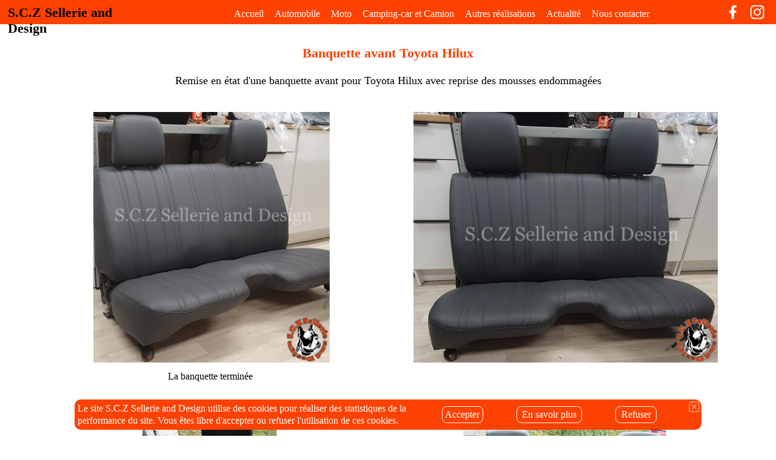

--- FILE ---
content_type: text/html; charset=UTF-8
request_url: https://sczsellerieanddesign.fr/ad-toyhilux/
body_size: 4093
content:
<!doctype html><html class=html><head><title>Banquette avant Toyota Hilux </title><meta name=description content="S.C.Z Sellerie and Design - Restauration et création de sellerie automobile"><meta http-equiv=content-language content="fr"><meta name=viewport content="width=device-width,initial-scale=1,minimum-scale=1,maximum-scale=3"><meta property="og:title" content="Banquette avant Toyota Hilux"><meta property="og:type" content="website"><meta property="og:image" content="https://static.meca1.fr/images/SCZ/ad-toyhilux/scz-ad00site.jpg"><meta property="og:url" content=https://sczsellerieanddesign.fr/ad-toyhilux/><meta property="og:description" content="S.C.Z Sellerie and Design - Restauration et création de sellerie automobile"><meta property="og:site_name" content="S.C.Z Sellerie and Design"><script src=https://code.jquery.com/jquery-3.1.1.slim.min.js integrity="sha256-/SIrNqv8h6QGKDuNoLGA4iret+kyesCkHGzVUUV0shc=" crossorigin=anonymous></script><script type=text/javascript>$(document).ready(function(){$("body").addClass("js");var t=$("#menu"),e=$(".menubtn"),n=$(".sousmenu > a");e.click(function(n){n.preventDefault(),e.toggleClass("select"),t.toggleClass("select")}),n.click(function(e){e.preventDefault();var t=$(this);t.toggleClass("select").next("ul").toggleClass("select")})})</script><script>setCookie=(e,t,n)=>{var s,o="";n&&(s=new Date,s.setTime(s.getTime()+n*31*24*60*60*1e3),o="; expires="+s.toUTCString()),document.cookie=e+"="+(t||"")+o+"; path=/; SameSite=None; Secure"},getCookie=e=>{const t=e+"=",s=decodeURIComponent(document.cookie),o=s.split("; ");let n;return o.forEach(e=>{e.indexOf(t)===0&&(n=e.substring(t.length))}),n},deleteGACookies=()=>{var e,n=document.cookie.split(";");const t=n.filter(e=>e.trim().startsWith("_ga"));for(e=0;e<t.length;e++)document.cookie=t[e]+";expires="+new Date(0).toUTCString()+";domain=.meca1.fr;path=/"},hideCookieBanner=()=>$("#cookie-banner").css("visibility","hidden"),showCookieBanner=()=>{const e=getCookie("cookieConsent");!e&&$("#cookie-banner").css("visibility","visible")},setCookieConsent=e=>{setCookie("cookieConsent",e,12),hideCookieBanner()},denyCookieConsent=e=>{deleteGACookies(),setCookieConsent("denied"),e&&location.reload()},acceptCookieConsent=()=>{setCookieConsent("accepted")},$(document).ready(function(){showCookieBanner(),getCookie("cookieConsent")=="denied"&&deleteGACookies()})</script><link rel=icon href=https://static.meca1.fr/images/SCZ/01-accueil/scz-logo-i.ico><link rel=apple-touch-icon href=https://static.meca1.fr/images/SCZ/01-accueil/scz-logo-p.png><link rel=apple-touch-icon sizes=57x57 href="https://static.meca1.fr/images/SCZ/01-accueil/scz-logo-p.png?w=57&h=57"><link rel=apple-touch-icon sizes=72x72 href="https://static.meca1.fr/images/SCZ/01-accueil/scz-logo-p.png?w=72&h=72"><link rel=apple-touch-icon sizes=76x76 href="https://static.meca1.fr/images/SCZ/01-accueil/scz-logo-p.png?w=76&h=76"><link rel=apple-touch-icon sizes=114x114 href="https://static.meca1.fr/images/SCZ/01-accueil/scz-logo-p.png?w=114&h=114"><link rel=apple-touch-icon sizes=120x120 href="https://static.meca1.fr/images/SCZ/01-accueil/scz-logo-p.png?w=120&h=120"><link rel=apple-touch-icon sizes=144x144 href="https://static.meca1.fr/images/SCZ/01-accueil/scz-logo-p.png?w=144&h=144"><link rel=apple-touch-icon sizes=152x152 href="https://static.meca1.fr/images/SCZ/01-accueil/scz-logo-p.png?w=152&h=152"><link rel=apple-touch-icon sizes=180x180 href="https://static.meca1.fr/images/SCZ/01-accueil/scz-logo-p.png?w=180&h=180"><link rel=stylesheet href=/css/style.min.ac9990f1d773c6b2c19eea7d832e177a15e4d1c990139fe626d7868973877a4b.css><script>(function(e,t,n,s,o){e[s]=e[s]||[],e[s].push({"gtm.start":(new Date).getTime(),event:"gtm.js"});var a=t.getElementsByTagName(n)[0],i=t.createElement(n),r=s!="dataLayer"?"&l="+s:"";i.async=!0,i.src="https://www.googletagmanager.com/gtm.js?id="+o+r,a.parentNode.insertBefore(i,a)})(window,document,"script","dataLayer","GTM-TV8GW8F")</script></head><body class=Body><noscript><iframe src="https://www.googletagmanager.com/ns.html?id=GTM-TV8GW8F" height=0 width=0 style=display:none;visibility:hidden></iframe></noscript><div id=fb-root></div><script async defer crossorigin=anonymous src="https://connect.facebook.net/fr_FR/sdk.js#xfbml=1&version=v14.0" nonce=eCFnmn0J></script><div class=MenuL1><div class=MenuL1LogoDebut><a href=/>S.C.Z Sellerie and Design</a></div><div class=MenuL1C1><a href=#menu class=menubtn>&nbsp;</a><nav id=menu class=menu role=navigation><ul><li class="parent sousmenu"><a href=#>Accueil</a><ul class=sousrubrique><li><a href=/>Accueil</a></li><li><a href=/04-about/>Qui sommes-nous ?</a></li><li><a href=/05-legal/>Mentions l&#233;gales</a></li><li><a href=/06-contact/>Nous contacter</a></li></ul></li><li class="parent sousmenu"><a href=#>Automobile</a><ul class=sousrubrique><li><a href=/bo-jaguar/>Jaguar Type E</a></li><li><a href=/bn-hotchkiss/>Hotchkiss Anjou 1951</a></li><li><a href=/bm-baquetslotus/>Baquets Lotus Elise Full Black</a></li><li><a href=/bl-lotus/>Lotus Elise</a></li><li><a href=/bk-maserati/>Maserati Granturismo</a></li><li><a href=/bj-auditt/>Audi TT Recaro Sportster CS</a></li><li><a href=/bi-993/>Porsche 911 type 993</a></li><li><a href=/bg-205rallye/>Sellerie Peugeot 205 Rallye</a></li><li><a href=/bf-minoracuitis/>Sellerie Mini Orange Cuir/Tissu</a></li><li><a href=/bd-megane3rs/>Si&#232;ges Recaro Sportster M&#233;gane 3 RS</a></li><li><a href=/bc-cubbydef/>Cubby box de Defender</a></li><li><a href=/as-golfg60/>Si&#232;ges Golf 2 G60 Rallye</a></li><li><a href=/az-minirou/>Austin Mini rouge</a></li><li><a href=/ab-miniora/>Mini Austin orange</a></li><li><a href=/aj-oeillets/>Sellerie cuir synth&#233;tique et &#339;illets</a></li><li><a href=/ad-toyhilux/>Banquette avant Toyota Hilux</a></li><li><a href=/ag-minibrop/>Mini Austin British Open</a></li></ul></li><li class="parent sousmenu"><a href=#>Moto</a><ul class=sousrubrique><li><a href=/be-triumphbobber/>Modification selle bobber Triumph</a></li><li><a href=/al-selfavor/>Selle moto Favor</a></li><li><a href=/ax-polaris/>Selle Quad Polaris</a></li><li><a href=/ao-hon600sha/>Selle Bobber Honda 600 Shadow</a></li><li><a href=/ap-yam500sr/>Selle Bobber Yamaha 500 SR</a></li><li><a href=/aq-yam1100/>Selle Yamaha BT 1100 Bulldog</a></li><li><a href=/ar-bobcuir/>Selle Bobber cuir</a></li></ul></li><li class="parent sousmenu"><a href=#>Camping-car et Camion</a><ul class=sousrubrique><li><a href=/bb-camevespo/>Habillage cabine de camion</a></li><li><a href=/bh-estafette/>Sièges Renault Estafette</a></li><li><a href=/at-manitou/>Assise Manitou</a></li><li><a href=/af-iveco/>Assise si&#232;ge camion Iveco</a></li><li><a href=/ah-fourame/>Matelas fourgon am&#233;nag&#233;</a></li></ul></li><li class="parent sousmenu"><a href=#>Autres r&#233;alisations</a><ul class=sousrubrique><li><a href=/aw-bassboat/>Sellerie pour Bass-Boat</a></li><li><a href=/ac-canap/>Canap&#233; sur base Austin Mini</a></li><li><a href=/ak-platine/>Platine de commande d'&#233;clairage</a></li><li><a href=/an-saljar/>Ensemble coussins pour salon de jardin</a></li></ul></li><li class="parent sousmenu"><a href=#>Actualit&#233;</a><ul class=sousrubrique><li><a href=/av-slammed22/>Slammed & 4 Wheels #7 - 2022
             </a></li><li><a href=/ae-murat22/>Rassemblement Murat - 2022</a></li></ul></li><li class=parent><a href=/06-contact/>Nous contacter</a></li></ul></nav></div><div class=MenuL1LogoMilieu><a href=/>S.C.Z Sellerie and Design</a></div><div class=MenuL1C3><div class=MenuL1C3C1><a href=https://www.facebook.com/SCZsellerieanddesign target=_blank><img alt="Logo Facebook" loading=lazy src="https://static.meca1.fr/images/SCZ/01-accueil/scz-logofb.jpg?w=50&h=50"></a></div><div class=MenuL1C3C1><a href=https://www.instagram.com/scz.sellerieanddesign/ target=_blank><img alt="Logo Instagram" loading=lazy src="https://static.meca1.fr/images/SCZ/01-accueil/scz-logoinsta.jpg?w=50&h=50"></a></div></div></div><div class=T1><h1 class=T1L1>Banquette avant Toyota Hilux</h1><div class=T1L2>Remise en &#233;tat d'une banquette avant pour Toyota Hilux avec reprise des mousses endommag&#233;es</div></div><div class=T3><div class=T3F64Pay2><div class=T3L1><img alt="Banquette Toyota Hilux r&#233;nov&#233;e" loading=lazy src=https://static.meca1.fr/images/SCZ/ad-toyhilux/scz-ad03logo2.jpg></div><div class=T3L2>La banquette termin&#233;e</div></div><div class=T3F64Pay2><div class=T3L1><img alt="Banquette Toyota Hilux r&#233;nov&#233;e" loading=lazy src=https://static.meca1.fr/images/SCZ/ad-toyhilux/scz-ad04logo2.jpg></div><div class=T3L2></div></div></div><div class=T3><div class=T3F64Pay2><div class=T3L1><img alt="Banquette Toyota Hilux avant" loading=lazy src=https://static.meca1.fr/images/SCZ/ad-toyhilux/scz-ad01logo2.jpg></div><div class=T3L2>La banquette avant restauration</div></div><div class=T3F64Pay2><div class=T3L1><img alt="Banquette Toyota Hilux avant" loading=lazy src=https://static.meca1.fr/images/SCZ/ad-toyhilux/scz-ad02logo2.jpg></div><div class=T3L2></div></div></div><footer><div class=FootT1><div class=FootT1C1><div class=FootT1C1E1>S.C.Z Sellerie and Design</div><div class=FootT1C1E2>&#9993; &nbsp; &nbsp; 30 rue de Remparts, 15000 Aurillac<br>&#9990; &nbsp; &nbsp; 06 32 24 69 27<br>@ &nbsp; &nbsp; <a href="/cdn-cgi/l/email-protection" class="__cf_email__" data-cfemail="f98a9a83d78a9c95959c8b909cb9968b98979e9cd79f8b">[email&#160;protected]</a></div><div class=FootT1C1E3><iframe src="https://www.google.com/maps/embed?pb=!1m18!1m12!1m3!1d656.7066537029484!2d2.409341629232356!3d44.91328509869363!2m3!1f0!2f0!3f0!3m2!1i1024!2i768!4f13.1!3m3!1m2!1s0x12ad55a6a05afca5%3A0xe1625700130ac421!2sS.C.Z%20Sellerie%20and%20Design!5e1!3m2!1sfr!2sfr!4v1655374165153!5m2!1sfr!2sfr" width=100% style=border:0 allowfullscreen loading=lazy referrerpolicy=no-referrer-when-downgrade></iframe></div></div><div class=FootT1C2><div class=fb-page data-href=https://www.facebook.com/SCZsellerieanddesign data-tabs data-width=300 data-height data-small-header=false data-adapt-container-width=false data-hide-cover=false data-show-facepile=false data-show-posts=true data-lazy=true><blockquote cite=https://www.facebook.com/SCZsellerieanddesign class=fb-xfbml-parse-ignore><a href=https://www.facebook.com/SCZsellerieanddesign>S.C.Z Sellerie and Design</a></blockquote></div></div></div><div class=FootT2>S.C.Z Sellerie and Design
&mdash;
2025
&mdash;
Webdesign by M&#233;ca One
&mdash;
<a href=https://www.netlify.com/ target=_blank rel=nofollow>Site h&#233;berg&#233; par Netlify
</a>&mdash;
<a href=/05-legal/ target=_blank>Mentions l&#233;gales</a></div></footer><div id=cookie-banner><div id=cookie-banner-body><div id=cookie-banner-text>Le site S.C.Z Sellerie and Design utilise des cookies pour r&#233;aliser des statistiques de la performance du site. Vous &#234;tes libre d'accepter ou refuser l'utilisation de ces cookies.</div><div id=cookie-banner-choix><div class=cookie-banner-button onclick=acceptCookieConsent()>Accepter</div><div class=cookiesPolicyLink><a href=/05-legal#cookiesPolicy target=_blank>En savoir plus</a></div><div class=cookie-banner-button onclick=denyCookieConsent()>Refuser</div></div><div id=cookie-banner-croix><div id=overlay-close onclick=denyCookieConsent()><img alt="Croix fermeture" src=https://static.meca1.fr/images/shared/01-accueil/s-close-window.png></div></div></div></div><script data-cfasync="false" src="/cdn-cgi/scripts/5c5dd728/cloudflare-static/email-decode.min.js"></script><script defer src="https://static.cloudflareinsights.com/beacon.min.js/vcd15cbe7772f49c399c6a5babf22c1241717689176015" integrity="sha512-ZpsOmlRQV6y907TI0dKBHq9Md29nnaEIPlkf84rnaERnq6zvWvPUqr2ft8M1aS28oN72PdrCzSjY4U6VaAw1EQ==" data-cf-beacon='{"version":"2024.11.0","token":"ecc00a633d344e629f4cd79fe624eff0","r":1,"server_timing":{"name":{"cfCacheStatus":true,"cfEdge":true,"cfExtPri":true,"cfL4":true,"cfOrigin":true,"cfSpeedBrain":true},"location_startswith":null}}' crossorigin="anonymous"></script>
</body></html>

--- FILE ---
content_type: text/css; charset=UTF-8
request_url: https://sczsellerieanddesign.fr/css/style.min.ac9990f1d773c6b2c19eea7d832e177a15e4d1c990139fe626d7868973877a4b.css
body_size: 2105
content:
@charset "UTF-8";.html{font-family:Georgia;font-size:100%}.Body{margin:0}.MenuL1{display:flex;justify-content:space-between;position:fixed;top:0;left:0;width:100%;height:40px;background:#fd4100;color:#fff;z-index:2}.MenuL1LogoDebut{padding:8px 1% 0;font-size:22px;font-weight:700}.MenuL1LogoDebut a:link{font-weight:700;text-decoration:none}.MenuL1LogoDebut a:visited{color:#fff;text-decoration:none}.MenuL1LogoDebut a:hover{font-weight:700;text-decoration:none}.MenuL1C1{padding:5px 0 0}.MenuL1LogoMilieu{display:none}.MenuL1C3{width:90px;display:flex;max-height:37px}.MenuL1C3C1{width:40px}.MenuL1C3C1 img{padding:8px 7px 0;max-height:24px}nav#menu.menu a{display:block;text-decoration:none;color:#fff;background:#fd4100;margin:0;border:none;padding:9px 5px 8px;line-height:18px;font-size:16px;font-weight:400}nav#menu.menu a:link{text-decoration:none;color:#fff}nav#menu.menu a:visited{text-decoration:none;color:#fff}nav#menu.menu a:hover{font-weight:700}.menubtn{display:none}nav#menu.menu ul,nav#menu.menu ul li{list-style-type:none;padding:0;margin:0;z-index:99}@media screen and (min-width:1251px){nav#menu.menu .parent{position:relative;padding:0 4px;font-size:16px}nav#menu.menu>ul>li{display:inline-block}nav#menu.menu>ul{text-align:left}.sousrubrique{visibility:hidden;position:absolute;width:340px;z-index:-1}nav#menu.menu>ul>li>ul>li{float:none}nav#menu.menu ul,nav#menu.menu ul li{overflow:visible}nav#menu.menu ul li:hover .sousrubrique{visibility:visible;opacity:1;z-index:1}}@media screen and (max-width:1251px){.MenuL1LogoDebut{display:none}.MenuL1C1{width:50px;padding:0 0 0 2%;line-height:27px}a.menubtn{display:inline-block;position:relative;padding:0 0 0 30px;text-decoration:none;margin:5px 0 1px;border-radius:5px;border:1px solid #fff}.menubtn:before{content:"";position:absolute;left:.6em;top:.5em;width:1em;height:.15em;background:#fff;box-shadow:0 .35em #FFFFFF,0 .7em #FFFFFF}a.menubtn a:link{font-weight:700;text-decoration:none}a.menubtn a:visited{color:#fff;text-decoration:none}a.menubtn a:hover{font-weight:700}nav#menu.menu ul,nav#menu.menu ul li{list-style-type:none;padding:0;margin:0}nav#menu.menu>ul{margin-top:5px}.js nav#menu.menu,.js nav#menu.menu>ul ul{overflow:hidden;max-height:0;transition:all .3s ease-out}nav#menu.menu.select,.js nav#menu.menu>ul ul.select{max-height:120em;padding:0;overflow:visible}nav#menu.menu li a{color:#fff;display:block;margin:0;padding:9px 0 9px 10px;position:relative;width:320px;line-height:18px;font-size:16px}nav#menu.menu li.sousmenu>a:after{content:'+';position:absolute;top:0;right:0;display:block;font-size:16px;padding:.3em .5em}nav#menu.menu li.sousmenu>a.select:after{content:"-";padding:.7em .5em}nav#menu.menu li.sousmenu>ul li{padding-left:25px;text-transform:none;float:none}nav#menu.menu ul,nav#menu.menu ul li{overflow:visible}nav#menu.menu>ul>li.parent{float:none}nav#menu.menu ul.sousrubrique,nav#menu.menu ul{border-bottom:0}.MenuL1LogoMilieu{display:block;padding:9px 0 0;font-size:22px;font-weight:700}.MenuL1LogoMilieu a:link{font-weight:700;text-decoration:none}.MenuL1LogoMilieu a:hover{font-weight:700;text-decoration:none}.MenuL1LogoMilieu a:visited{color:#fff;text-decoration:none}}@media screen and (max-width:500px){.MenuL1LogoMilieu{padding:14px 0 0;line-height:12px;text-align:center;font-size:16px}.MenuL1C3{width:67px}.MenuL1C3C1{width:28px}}@media screen and (max-width:350px){.MenuL1LogoMilieu{padding:16px 0 0;font-size:12px}}a:link{text-decoration:none;color:#000}a:visited{text-decoration:none;color:#000}a:hover{text-decoration:none;color:#000}@keyframes slidy{0%{left:0%}28%{left:0%}33%{left:-100%}61%{left:-100%}66%{left:-200%}94%{left:-200%}100%{left:-300%}}.IndexSlider{position:relative;top:40px;color:#fff}.IndexSlider img{flex:100%;max-width:100%}div#slider{width:100%;overflow:hidden}div#slider figure{position:relative;width:400%;margin:0;animation:15s slidy infinite}div#slider figure img{width:25%;height:auto;float:left}.SliderPaysage{visibility:visible}.SliderPortrait{visibility:hidden;height:0}.IndexT1{position:absolute;top:20%;left:0;width:100%;display:flex;flex-wrap:wrap;justify-content:space-around;align-items:center}.IndexT1C1{margin:0 0 0 10%;padding:3%;background-color:rgba(253,65,0,.73)}.IndexT1C1L1{margin:0;font-size:30px}.IndexT1C2{margin:0 10% 0 0;padding:2%;font-size:18px;background-color:rgba(253,65,0,.73)}.IndexT1C2 a:link{text-decoration:none;color:#fff}.IndexT1C2 a:hover{text-decoration:none;font-weight:700}.IndexT1C2 a:visited{text-decoration:none;color:#fff}@media(max-width:1200px){.IndexT1{top:15%;left:0;width:100%}.IndexT1C1{margin:0 0 0 5%}.IndexT1C2{margin:0 5% 0 0}}@media(max-width:900px){.SliderPaysage{visibility:hidden;height:0}.SliderPortrait{visibility:visible;height:auto}.IndexT1{top:10%}.IndexT1C1{margin:6% 3%;padding:4%;text-align:center}.IndexT1C2{margin:6%;padding:3%}}@media(max-width:550px){.IndexT1C1L1{font-size:22px}.IndexT1C2L1{font-size:16px}}.IndexT2{display:flex;flex-wrap:wrap;padding:120px 10% 20px}.IndexT2C1{flex:65%;max-width:65%}.IndexT2C1L1{padding:10px 0;font-size:24px}.IndexT2C1L2{padding:10px 0;font-size:16px}.IndexT2C2{display:flex;max-width:35%}.IndexT2C2L1{margin:auto}.IndexT2C2L1 img{border-radius:50%;padding:0 10%;width:80%}@media(max-width:900px){.IndexT2{display:block;padding:100px 5% 0}.IndexT2C1{max-width:100%}.IndexT2C2{max-width:100%;padding:20px 0 60px}.IndexT2C2L1 img{padding:0 10%;width:80%}}.MlT2L1{margin:30px 0 0 3%;padding:4px 0;font-size:16px;font-weight:700;color:#fd4100}.MlT2L2{padding:3px 0 3px 5%;font-size:16px}@media(max-width:700px){.MlT2L1{margin:30px 0 0 2%}}.ContT1{display:flex;flex-wrap:wrap;padding:40px 5% 60px}.ContT1C1{flex:49%;max-width:49%;border-right:1px solid;border-color:#000}.ContT1C1L1{padding:10px 0;font-size:22px}.ContT1C1L2{padding:10px 0;font-size:16px}.ContT1C1L3{margin:auto}.ContT1C1L3 img{border-radius:50%;padding:20px 25% 0;width:50%}.ContT1C2{flex:50%;max-width:50%}.ContT1C2L1{flex:100%;padding:10px 0 10px 10%;font-size:22px}.ContT1C2L2{padding:10px 0 10px 10%;font-size:16px}input{padding:5px 10px;font-family:Georgia;font-size:16px}textarea{padding:10px;max-width:95%;font-family:Georgia;font-size:16px}@media(max-width:900px){.ContT1{display:block;padding:0 5%}.ContT1C1{max-width:100%;border:0}.ContT1C1L1{padding:40px 0 5px}.ContT1C1L3{padding:20px 0}.ContT1C1L3 img{padding:0 30%;width:40%}.ContT1C2{max-width:100%;padding:0}.ContT1C2L1{padding:20px 0 5px;font-size:22px}.ContT1C2L2{padding:10px 0 0;font-size:16px}}@media(max-width:500px){.ContT1C1L3 img{padding:0 20%;width:60%}}.T1{max-width:90%;padding:60px 5% 0}.T1L1{margin:0;padding:15px 0 0;font-size:22px;text-align:center;color:#fd4100}.T1L2{padding:20px 0;font-size:18px;line-height:24px;text-align:center}.T1L3{margin:0;padding:15px 0 25px;font-size:30px;font-weight:bolder;text-align:center;transform:rotate(-10deg);color:#41ce66}@media(max-width:550px){.T1{max-width:96%;padding:60px 2% 0}}.T2{display:flex;flex-wrap:wrap;margin:0 1%;justify-content:space-evenly}.T2C1{margin:20px 1% 5px;max-width:98%}.T2C1L1{display:flex;flex-direction:column}.T2C1L1 img{max-height:450px}.T2C1L2{padding:10px 0 25px;font-size:16px;text-align:center}.T3{display:flex;flex-wrap:wrap;max-width:100%;margin:20px 1% 5px;justify-content:space-evenly}.T3F169Pay1{display:flex;flex-direction:column;flex:60%;max-width:60%}.T3F169Pay2{display:flex;flex-direction:column;flex:49%;max-width:49%}.T3F169Por{display:flex;flex-direction:column;flex:22%;max-width:22%}.T3F64Pay1{display:flex;flex-direction:column;flex:50%;max-width:50%}.T3F64Pay2{display:flex;flex-direction:column;flex:40%;max-width:40%}.T3L1 img{width:100%}.T3L2{padding:10px 0 25px;font-size:16px;text-align:center}@media(max-width:1200px){.T3F169Pay1{max-width:80%}.T3F64Pay2{max-width:49%}}@media(max-width:900px){.T3F169Pay1{max-width:100%}.T3F169Por{max-width:30%}}@media(max-width:600px){.T3F169Pay2{flex:100%;max-width:100%}.T3F169Por{flex:55%;max-width:55%}.T3F64Pay1{flex:100%;max-width:100%}.T3F64Pay2{flex:100%;max-width:100%}}.T4{display:flex;flex-wrap:nowrap;padding:70px 10% 20px}.T4C1{display:flex;max-width:35%}.T4C1 img{border-radius:50%;padding:0 25%;width:50%}.T4C2{margin:0;display:grid;align-items:center;font-size:22px;color:#fd4100}@media(max-width:900px){.T4{flex-wrap:wrap;padding:70px 1% 20px}.T4C1{max-width:45%;margin:auto}.T4C2{width:100%;padding-top:30px;text-align:center}}@media(max-width:500px){.T4C1{max-width:70%}}.T5{width:99%;display:flex;flex-wrap:wrap;margin:30px .5% 0;justify-content:space-between}.T5C1{flex:32.5%;max-width:32.5%;padding:20px 0 5px;position:relative;text-align:center;z-index:1}.T5C1 img{border:0;padding:0;width:100%}.T5C1L1{position:absolute;width:90%;padding:5px 0;font-size:20px;top:60%;left:50%;transform:translate(-50%,-50%);background-color:rgba(253,65,0,.73);color:#fff}@media(max-width:1000px){.T5C1{flex:49.5%;max-width:49.5%}}@media(max-width:600px){.T5C1{flex:100%;max-width:100%}}.AbouT2{display:flex;flex-wrap:wrap;padding:30px 5% 0}.AbouT2C1{max-width:50%;padding:0}.AbouT2C1 img{border:0;width:90%;padding:0 10% 0 0}.AbouT2C2{max-width:50%;padding:30px 0 0;font-size:16px;text-align:left}@media(max-width:900px){.AbouT2C2{padding:0}}@media(max-width:550px){.AbouT2{padding:0 5%}.AbouT2C1{flex:94%;max-width:94%;padding:20px 3% 0}.AbouT2C1 img{border:0;width:90%;padding:0 5%}.AbouT2C2{flex:94%;max-width:94%;padding:30px 3% 0}}.FootT1{display:flex;flex-wrap:wrap;border-top:3px solid;margin:60px 0 0;border-color:#fd4100}.FootT1C1{flex:55%;max-width:55%}.FootT1C1E1{padding:30px 0 10px 15%;font-size:24px;text-align:left}.FootT1C1E2{padding:0 0 0 15%;font-size:16px;text-align:left}.FootT1C1E3{padding:30px 15% 0}.FootT1C2{flex:45%;max-width:45%;padding:30px 0 0;display:flex;justify-content:center}.FootT2{margin:40px 0 30px;border-top:3px solid;padding:10px 0 0 20px;font-size:16px;border-color:#fd4100}@media(max-width:900px){.FootT1C1{flex:90%;max-width:90%;padding:20px 5% 0}.FootT1C1E1{padding:0 0 10px}.FootT1C1E2{padding:0}.FootT1C1E3{padding:15px 0 0}.FootT1C2{flex:94%;max-width:94%;padding:35px 3% 20px}.FootT2{margin:10px 0 30px}}#cookie-banner{z-index:10001;position:fixed;bottom:10px;display:flex;width:100%;justify-content:center;line-height:20px;font-size:16px;visibility:hidden}#cookie-banner-body{background-color:#fd4100;display:flex;flex-wrap:wrap;border-radius:10px;padding:5px;width:90%;position:relative;color:#fff}#cookie-banner-text{width:55%;margin-right:10px}#cookie-banner-choix{display:flex;width:40%;justify-content:space-around}.cookie-banner-button{display:table;margin-top:auto;margin-bottom:auto;margin-right:5px;margin-left:5px;border:1px solid;border-radius:8px;border-color:#fff;padding:3px;height:20px;min-width:60px;text-align:center;cursor:pointer}.cookie-banner-button:hover{font-weight:bolder}.cookiesPolicyLink{display:table;margin-top:auto;margin-bottom:auto;margin-right:5px;margin-left:5px;border:1px solid;border-radius:8px;border-color:#fff;padding:3px;height:20px;min-width:100px;text-align:center;cursor:pointer}.cookiesPolicyLink a:link{color:#fff;text-decoration:none}.cookiesPolicyLink a:visited{color:#fff;text-decoration:none}.cookiesPolicyLink a:hover{font-weight:bolder;color:#fff;text-decoration:none}#cookie-banner-croix{width:5%}#overlay-close{position:absolute;top:0;right:0;cursor:pointer;margin-top:2px;margin-right:2px}#overlay-close img{height:20px;width:20px}#cookiesPolicy{padding-top:4em;margin-top:-2em}.pointer{cursor:pointer}@media screen and (max-width:900px){#cookie-banner-body{width:96%}#cookie-banner-text{width:100%;margin-right:10px}#cookie-banner-choix{display:flex;width:95%;justify-content:space-around;margin:10px 0}#cookie-banner-croix{width:5%}}@media screen and (min-width:1200px){#cookie-banner-body{width:80%}}